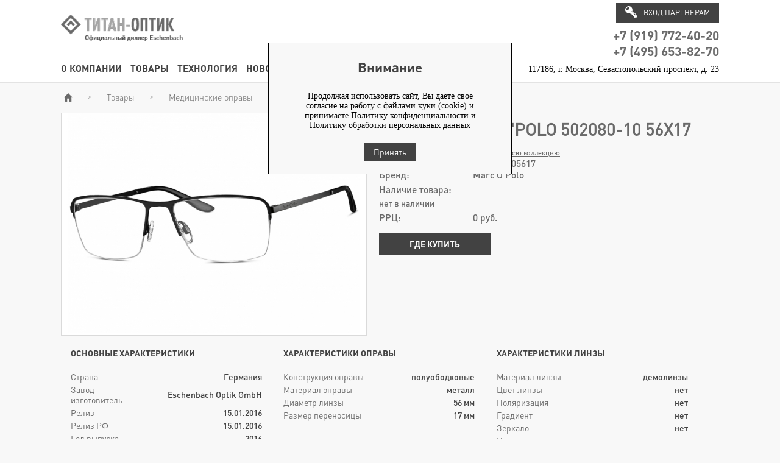

--- FILE ---
content_type: text/html; charset=utf-8
request_url: https://titan-optic.ru/goods/82702/
body_size: 4364
content:
<!DOCTYPE html><html  prefix="og: http://ogp.me/ns#" lang="ru">
<head>
  <meta http-equiv="Content-Type" content="text/html; charset=UTF-8">
  <title>Оправа Marc O'Polo 502080-10 56х17</title>
  <meta name="keywords" content="ООО ТИТАН-ОПТИК" />
  <meta name="description" content="Оправа Marc O'Polo 502080-10 56х17, цена 5950 руб." />
  <meta name="viewport" content="width=device-width, initial-scale=1.0" />
  <link rel="stylesheet" href="/css/tools/normalize.css" type="text/css" media="screen" />
    <meta property="og:site_name" content="ООО ТИТАН-ОПТИК" />
  <meta property="og:locale" content="ru_RU" />
  <meta property="og:type" content="website" />
  <meta property="og:url" content="https://titan-optic.ru/goods/82702/" />
  <meta property="og:title" content="Оправа Marc O'Polo 502080-10 56х17" />
  <meta property="og:description" content="Оправа Marc O'Polo 502080-10 56х17, цена 5950 руб." />
  
    		<meta property="og:image" content="https://titan-optic.ru/files/goods/82702/detail_1611662107.jpg" />
    		<link rel="image_src" href="https://titan-optic.ru/files/goods/82702/detail_1611662107.jpg" />
    	
  
	<!-- mobile ya browser -->
	<!-- <meta name="viewport" content="target-densitydpi=device-dpi, width=device-width, initial-scale=1, minimum-scale=1, maximum-scale=1, minimal-ui, ya-title=fade, ya-dock=fade" /> -->
	<!-- Google youtube auth -->
  <!-- yandex captcha временно добавим на все страницы -->
      <script src="https://smartcaptcha.cloud.yandex.ru/captcha.js?render=onload&onload=yandexCaptchaInit"></script>
  <link href="/images/sites/4/favicon.ico" rel="shortcut icon" type="image/x-icon" media="screen" /><link  href="/css/files/4/css.css?v=1594981747"  rel="stylesheet"  type="text/css"  media="screen"  /><script  src="/js/files/4/system.js?v=1594981776"  ></script><script  src="https://api-maps.yandex.ru/2.1/?apikey=615e61a1-9511-494d-9515-874a1b5140f2&lang=ru_RU"  ></script></head>

<body>

	<span class="js_body_before" style="display: none !important;">
			</span>	
	
    <script>
      var framework = new FrameWork();
      var checker = new Checker();
      var basket = new Basket();
      var system = new System();
      var site = new Site();
      //var socket = new Socket();
    </script>
<div id="global_popup"></div>
<div id="global_overlay" onclick="site.overlayClick();"></div>
<div id="root">
	<header class="pages preset">
	<div class="content1100">
		<div class="top_line_wrap">
						<div class="logo">
				<div class="logo">	<a href="/" title="ООО ТИТАН-ОПТИК" >
		<span class="helper"></span>
		<img src="/images/sites/4/logo_black_ru.png" title="ООО ТИТАН-ОПТИК" alt="ООО ТИТАН-ОПТИК" ><span class="logo_text"></span>
	</a>
</div>
							</div>
			<div class="middle_right">
				<div class="wrap_table">
					<div class="wrap_row">
												<div class="menu_login_top">
							<div  id="group_401" class="authplace"><div id="obj_2159"  class="auth">
<div class="login">
    <a class="login_button auth" href="/login/" onclick="sndReq('authform_authdraw', 'do=auth_form'); return false;"><span class="icon"></span><span class="text">Вход партнерам</span></a>
</div></div>

</div>
							<div  id="group_402" class="shop_about"><div id="obj_2160"  class="user_panel">
<div class="number">
	<a href="tel:+79197724020">+7 (919) 772-40-20</a>
</div>
<div class="number">
	<a href="tel:+74956538270">+7 (495) 653-82-70</a>
</div>
</div>

</div>
						</div>
					</div>
				</div>
			</div>
			<div class="clear"></div>
			<div class="bottom">
				<div class="row">
					<noindex class="hidden_block">
						<div class="address">
117186, г. Москва, Севастопольский проспект, д. 23					
						</div>									
					</noindex>
					<div id="obj_2"  class="main_menu">
<nav>
	<ul>
		<li>
			<a  href="/about_us/" >О компании</a>
		</li>
		<li>
			<a  href="/goods/"  class="active" >Товары</a>
		</li>
		<li>
			<a  href="/tehnology/" >Технология</a>
		</li>
		<li>
			<a  href="/news/" >Новости</a>
		</li>
		<li>
			<a  href="/garanty/" >Контент</a>
		</li>
	</ul>
</nav></div>

	
					<div class="address">
117186, г. Москва, Севастопольский проспект, д. 23					
					</div>
				</div>
			</div>
		</div>
		<div  id="group_412" class="sliders_wrap"><div id="obj_8592"  class="preview main_slider_1">
<div class="slider_wrap">
			<script>setHeaderSlider(false);</script>
	</div></div>

</div>
	</div>
</header>	<main id="root_body" class="auto_height_resize">
		<div class="content1100">
			
			<div id="navline"><ul class="navline"><li class="home"><a href='/'><span class="icon"></span><span class="text">Главная</span></a></li><li class="sep">></li><li><a href='/goods/'>Товары</a></li><li class="sep">></li><li><a href='/goods/medicinskie_opravy/'>Медицинские оправы</a></li><li class="sep">></li><li class="current">Оправа Marc O'Polo 502080-10 56х17</li></ul></div>
						<div  id="group_1"><div id="obj_2651"  class="cat_search">
</div>

<div id="obj_2162"  class="goods">
<div class="detail">
<article class="overflow good_item">
	<div class="images">
				
<div data-rel="2162_82702" class="main_image">  <a class='open' rel='image82702' href='/files/goods/82702/big_1611662107.jpg' title='Оправа Marc O'Polo 502080-10 56х17'><img style="" height="360" width="500" src="/files/goods/82702/detail_1611662107.jpg" alt="Оправа Marc O'Polo 502080-10 56х17" title="Оправа Marc O'Polo 502080-10 56х17"/></a></div>
	</div>
	<div class="good_content">
		<h1 class="title">
			Оправа Marc O'Polo 502080-10 56х17		</h1>
		<div class="other_info">
							<div class="collection">
					<span class="text">Коллекция 2016</span>
					<a href="/goods/?release_year=2016">Смотреть всю коллекцию</a>
				</div>
										<div class="articul">
					<span class="name">Артикул:</span>
					<span class="value"> 502080-105617</span>
				</div>
								<div class="brand">
			<span class="name">Бренд:</span>
			<span class="value">Marc O'Polo</span>
		</div>
							
			<div class="detail_storages" >
					<div class="title_available">Наличие товара:</div>					<ul>
						<li>
							<span class="name">нет в наличии</span>
							<span class="value"></span>
						</li>
						
					</ul>
			</div>
			
										
			<div class="cost">
				<span class="value_price rrp_price"><span class="word">РРЦ:</span> <span class="value">0</span> <span class="curr">руб.</span></span>			</div>
			
							<div class="where_buy_link">
					<a href="/where_to_buy/">Где купить</a>
				</div>
							
			<div class="buy_buttons">
	  		  	</div>
			
					</div>
	</div>
	<div class="clear"></div>
			<div class="properties_div">
		<div class="properties_group">
			<div class="properties_group_title">Основные характеристики</div>
			<div class="properties_group_values">
			<div class="properties_group_value  property_country">
				<div class="name" >Страна</div>
				<div class="value">
Германия				</div>
			</div>
			<div class="properties_group_value  property_factory">
				<div class="name" >Завод изготовитель</div>
				<div class="value">
Eschenbach Optik GmbH				</div>
			</div>
			<div class="properties_group_value  property_gender">
				<div class="name" >Пол</div>
				<div class="value">
мужские				</div>
			</div>
			<div class="properties_group_value  property_age">
				<div class="name" >Возраст</div>
				<div class="value">
взрослые				</div>
			</div>
			<div class="properties_group_value  property_release">
				<div class="name" >Релиз</div>
				<div class="value">
15.01.2016				</div>
			</div>
			<div class="properties_group_value  property_release_rf">
				<div class="name" >Релиз РФ</div>
				<div class="value">
15.01.2016				</div>
			</div>
			<div class="properties_group_value  property_release_year">
				<div class="name" >Год выпуска</div>
				<div class="value">
2016				</div>
			</div>
			<div class="properties_group_value  property_rostest">
				<div class="name" >РОСТЕСТ</div>
				<div class="value">
РОСС RU C-DE.AK01.H.05166/19				</div>
			</div>
			<div class="properties_group_value  property_gost">
				<div class="name" >ГОСТ</div>
				<div class="value">
ГОСТ Р 51932-2002, ГОСТ Р ИСО 10993-2009 части 1,2,5,10; ГОСТ Р 52770-2007				</div>
			</div>
			</div>
		</div>
		<div class="properties_group group_1">
			<div class="properties_group_title">Характеристики оправы</div>
			<div class="properties_group_values">
			<div class="properties_group_value ">
				<div class="name" >Конструкция оправы</div>
				<div class="value">
полуободковые				</div>
			</div>
			<div class="properties_group_value ">
				<div class="name" >Материал оправы</div>
				<div class="value">
металл				</div>
			</div>
			<div class="properties_group_value ">
				<div class="name" >Диаметр линзы</div>
				<div class="value">
56										
					<span class="metric">мм</span>
				</div>
			</div>
			<div class="properties_group_value ">
				<div class="name" >Размер переносицы</div>
				<div class="value">
17										
					<span class="metric">мм</span>
				</div>
			</div>
			</div>
		</div>
		<div class="properties_group group_2">
			<div class="properties_group_title">Характеристики линзы</div>
			<div class="properties_group_values">
			<div class="properties_group_value ">
				<div class="name" >Материал линзы</div>
				<div class="value">
демолинзы				</div>
			</div>
			<div class="properties_group_value ">
				<div class="name" >Цвет линзы</div>
				<div class="value">
нет				</div>
			</div>
			<div class="properties_group_value ">
				<div class="name" >Поляризация</div>
				<div class="value">
нет				</div>
			</div>
			<div class="properties_group_value ">
				<div class="name" >Градиент</div>
				<div class="value">
нет				</div>
			</div>
			<div class="properties_group_value ">
				<div class="name" >Зеркало</div>
				<div class="value">
нет				</div>
			</div>
			<div class="properties_group_value ">
				<div class="name" >Индекс светопропускания</div>
				<div class="value">
нет				</div>
			</div>
			</div>
		</div>
		<div class="properties_group group_3">
			<div class="properties_group_title">Описание модели</div>
			<div class="properties_group_values">
			<div class="properties_group_value ">
				<div class="name" >Рекомендации</div>
				<div class="value">
Потребительские свойства: ипользуются для изготовления очков, корригирующих зрение.				</div>
			</div>
			<div class="properties_group_value ">
				<div class="name" >В комплекте</div>
				<div class="value">
памятка, паспорт, салфетка, футляр				</div>
			</div>
			</div>
		</div>
	</div>
	</article></div></div>

</div>
		</div>
				<div class="other_goods_collection">
			<div class="content1100 slider_wrap">
				<div class="title">Другие очки коллекции</div>
				<ul class="bxslider">
					<li>
<article class="good_last">
	<a href="/goods/241925/">
		
<span class="main_image">  <img style="" height="100" width="170" src="/files/goods/241925/preview_1611664030.jpg" alt="Оправа TITANflex Selection 821027-20 57х17" title="Оправа TITANflex Selection 821027-20 57х17"/></span>
		<div class="bottom">
			<h3 class="title">
			Оправа TITANflex Selection 821027-20 57х17			</h3>
				<div class="clear"></div>
		</div>
	</a>
</article>					</li>
					<li>
<article class="good_last">
	<a href="/goods/241924/">
		
<span class="main_image">  <img style="" height="100" width="170" src="/files/goods/241924/preview_1611664015.jpg" alt="Оправа TITANflex Selection 821014-60 54х20" title="Оправа TITANflex Selection 821014-60 54х20"/></span>
		<div class="bottom">
			<h3 class="title">
			Оправа TITANflex Selection 821014-60 54х20			</h3>
				<div class="clear"></div>
		</div>
	</a>
</article>					</li>
					<li>
<article class="good_last">
	<a href="/goods/236028/">
		
<span class="main_image">  <img style="" height="100" width="170" src="/files/goods/236028/preview_1611662370.jpg" alt="Оправа Marc O'Polo 501003-604815" title="Оправа Marc O'Polo 501003-604815"/></span>
		<div class="bottom">
			<h3 class="title">
			Оправа Marc O'Polo 501003-604815			</h3>
				<div class="clear"></div>
		</div>
	</a>
</article>					</li>
					<li>
<article class="good_last">
	<a href="/goods/235635/">
		
<span class="main_image">  <img style="" height="100" width="170" src="/files/goods/235635/preview_1611657934.jpg" alt="Оправа Freigeist 862005-37" title="Оправа Freigeist 862005-37"/></span>
		<div class="bottom">
			<h3 class="title">
			Оправа Freigeist 862005-37			</h3>
				<div class="clear"></div>
		</div>
	</a>
</article>					</li>
					<li>
<article class="good_last">
	<a href="/goods/235554/">
		
<span class="main_image">  <img style="" height="100" width="170" src="/files/goods/235554/preview_1611664367.jpg" alt="Оправа TITANflex 820675-30 55х18" title="Оправа TITANflex 820675-30 55х18"/></span>
		<div class="bottom">
			<h3 class="title">
			Оправа TITANflex 820675-30 55х18			</h3>
				<div class="clear"></div>
		</div>
	</a>
</article>					</li>
					<li>
<article class="good_last">
	<a href="/goods/235159/">
		
<span class="main_image">  <img style="" height="100" width="170" src="/files/goods/235159/preview_1611664366.jpg" alt="Оправа TITANflex 820675-10 55х18" title="Оправа TITANflex 820675-10 55х18"/></span>
		<div class="bottom">
			<h3 class="title">
			Оправа TITANflex 820675-10 55х18			</h3>
				<div class="clear"></div>
		</div>
	</a>
</article>					</li>
					<li>
<article class="good_last">
	<a href="/goods/234891/">
		
<span class="main_image">  <img style="" height="100" width="170" src="/files/goods/234891/preview_1611661439.jpg" alt="Оправа Crush 850064-70 53x17" title="Оправа Crush 850064-70 53x17"/></span>
		<div class="bottom">
			<h3 class="title">
			Оправа Crush 850064-70 53x17			</h3>
				<div class="clear"></div>
		</div>
	</a>
</article>					</li>
					<li>
<article class="good_last">
	<a href="/goods/233649/">
		
<span class="main_image">  <img style="" height="100" width="170" src="/files/goods/233649/preview_1611664192.jpg" alt="Оправа TITANflex 820657-33 57х18" title="Оправа TITANflex 820657-33 57х18"/></span>
		<div class="bottom">
			<h3 class="title">
			Оправа TITANflex 820657-33 57х18			</h3>
				<div class="clear"></div>
		</div>
	</a>
</article>					</li>
					<li>
<article class="good_last">
	<a href="/goods/230069/">
		
<span class="main_image">  <img style="" height="100" width="170" src="/files/goods/230069/preview_1611661638.jpg" alt="Оправа TITANFLEX Kids 830063-40 44x19" title="Оправа TITANFLEX Kids 830063-40 44x19"/></span>
		<div class="bottom">
			<h3 class="title">
			Оправа TITANFLEX Kids 830063-40 44x19			</h3>
				<div class="clear"></div>
		</div>
	</a>
</article>					</li>
					<li>
<article class="good_last">
	<a href="/goods/229442/">
		
<span class="main_image">  <img style="" height="100" width="170" src="/files/goods/229442/preview_1611664178.jpg" alt="Оправа TITANflex 820681-30 58х18" title="Оправа TITANflex 820681-30 58х18"/></span>
		<div class="bottom">
			<h3 class="title">
			Оправа TITANflex 820681-30 58х18			</h3>
				<div class="clear"></div>
		</div>
	</a>
</article>					</li>
				</ul>
				<div class="controls">
					<div class="left"></div>
					<div class="right"></div>
				</div>
			</div>
		</div>
 
	</main>
	<footer>
	<div class="content1100">
	  <nav class="dublicate_menu">

  	<ul>
  	<li class=""><a href="/about_us/">О компании</a></li><li class="active"><a href="/goods/">Товары</a></li><li class=""><a href="/tehnology/">Технология</a></li><li class=""><a href="/where_to_buy/">Где купить</a></li><li class=""><a href="/contacts/">Контакты</a></li><li class=""><a href="/garanty/">Контент</a></li><li class=""><a href="/sitemap/">Карта сайта</a></li>    </ul>
    </nav>
	  <div class="bottom">
	  	<counters>
			
</counters> 

	  	<div class="middle">
		  	<div class="logo">	<a href="/" title="ООО ТИТАН-ОПТИК" >
		<span class="helper"></span>
		<img src="/images/sites/4/logo_mini_ru.png" title="ООО ТИТАН-ОПТИК" alt="ООО ТИТАН-ОПТИК" ><span class="logo_text">ООО ТИТАН-ОПТИК 2026&copy;</span>
	</a>
</div>
		  	<copyright>
  <a href="/">Все права защищены</a></copyright>
		  	<noindex class="hidden_block"><div class="powered_by">
	<a target="_blank" href="https://optigen.ru"><img src="/images/powered_by_optigen.png" alt="optigen.ru" /></a>
</div></noindex>
	  	</div>
	  	<div class="powered_by">
	<a target="_blank" href="https://optigen.ru"><img src="/images/powered_by_optigen.png" alt="optigen.ru" /></a>
</div>
	  </div>
  </div>
</footer></div>	
	<script>
    site.LoadPage();
  </script>
  
    
        <script type="text/javascript">
        $(function() {
          sndReq('authform_authdraw', 'do=license_form');
        });
      </script>
     
  
	<span class="js_body_after" style="display: none !important;">
			</span>
	
	
</body>

</html>